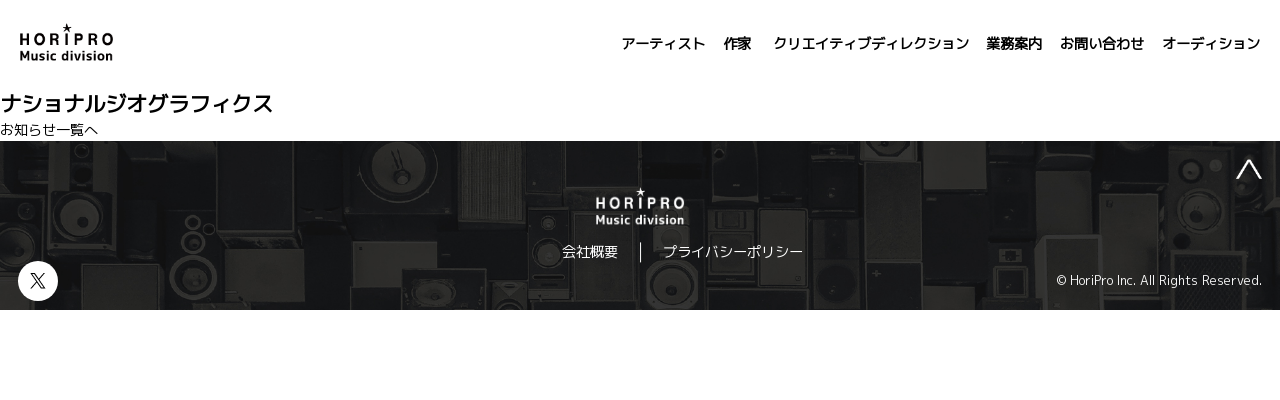

--- FILE ---
content_type: text/html; charset=UTF-8
request_url: https://horipro-music.jp/creator_works/%E3%80%8C%E3%83%8A%E3%82%B7%E3%83%A7%E3%83%8A%E3%83%AB%E3%82%B8%E3%82%AA%E3%82%B0%E3%83%A9%E3%83%95%E3%82%A3%E3%82%AF%E3%82%B9%E3%80%8D/
body_size: 8111
content:
<!-- header -->
<!DOCTYPE html>
<html>
<head>
  <!-- Global site tag (gtag.js) - Google Analytics -->
<script async src="https://www.googletagmanager.com/gtag/js?id=UA-193475600-1"></script>
<script>
  window.dataLayer = window.dataLayer || [];
  function gtag(){dataLayer.push(arguments);}
  gtag('js', new Date());

  gtag('config', 'UA-193475600-1');
</script>
<!-- Global site tag (gtag.js) - Google Analytics -->
<script async src="https://www.googletagmanager.com/gtag/js?id=G-HJP4WXS0HH"></script>
<script>
  window.dataLayer = window.dataLayer || [];
  function gtag(){dataLayer.push(arguments);}
  gtag('js', new Date());

  gtag('config', 'G-HJP4WXS0HH');
</script>
  <!--[if lt IE 9]>
	<script src="https://horipro-music.jp/wp/wp-content/themes/horipro/js/html5.js"></script>
	<![endif]-->
  <!-- meta -->

  <meta charset="UTF-8">
  <meta name="description" content="株式会社ホリプロ音楽事業部のオフィシャルサイト。 アーティストや音楽作家のマネジメント、音源制作や レーベル、ライブイベントの制作など、 音楽に関するあらゆる業務を行っています。" />
  <meta name="keywords" content="ホリプロ音楽事業部,horipro music,音楽作家,マネジメント,音楽制作,レーベル,ライブイベント制作" />
  <meta name="viewport" content="width=device-width, initial-scale=1">

  <meta property="og:url" content="https://horipro-music.jp/creator_works/%e3%80%8c%e3%83%8a%e3%82%b7%e3%83%a7%e3%83%8a%e3%83%ab%e3%82%b8%e3%82%aa%e3%82%b0%e3%83%a9%e3%83%95%e3%82%a3%e3%82%af%e3%82%b9%e3%80%8d/" />
  <meta property="og:type" content="  article " />
  <meta property="og:title" content=" ナショナルジオグラフィクス  | HORIPRO Music division" />
  <meta property="og:description" content="" />
  <meta property="og:site_name" content="HORIPRO Music division" />
  <meta property="og:image" content="https://horipro-music.jp/wp/wp-content/themes/horipro/assets/img/common/ogp.png" />
  <link rel="icon" href="https://horipro-music.jp/wp/wp-content/themes/horipro/assets/img/common/favicon.ico">
  <link rel="apple-touch-icon" sizes="180x180" href="https://horipro-music.jp/wp/wp-content/themes/horipro/assets/img/common/apple-touch-icon.png">


  <title>
    ナショナルジオグラフィクス | HORIPRO Music division</title>

  <!-- css -->
  <link rel="preconnect" href="https://fonts.gstatic.com">
  <link href="https://fonts.googleapis.com/css2?family=M+PLUS+1p&display=swap" rel="stylesheet">
  <!-- <link href="https://fonts.googleapis.com/css2?family=M+PLUS+1p:wght@500&display=swap" rel="stylesheet"> -->
  <link rel="stylesheet" href="https://horipro-music.jp/wp/wp-content/themes/horipro/style.css">
  <link rel="stylesheet" href="https://horipro-music.jp/wp/wp-content/themes/horipro/assets/css/iziModal.min.css">

  


  

  


  <!-- js -->
  <script src="https://ajax.googleapis.com/ajax/libs/jquery/3.4.1/jquery.min.js"></script>
  <script src="https://horipro-music.jp/wp/wp-content/themes/horipro/assets/js/iziModal.min.js"></script>



  <!-- javascripts: Base --><noscript>
	<div class="noscript" id="noscript">
	    <div class="content">
	        当サイトを最適な状態で閲覧していただくにはブラウザの<span>JavaScriptを有効</span>にしてご利用下さい。<br />
	        JavaScriptを無効のままご覧いただいた場合には一部機能がご利用頂けない場合や正しい情報を取得できない場合がございます。
	    </div>
	</div>
	</noscript>
  <!-- /noscript -->
  
		<!-- All in One SEO 4.6.2 - aioseo.com -->
		<meta name="robots" content="max-image-preview:large" />
		<link rel="canonical" href="https://horipro-music.jp/creator_works/%e3%80%8c%e3%83%8a%e3%82%b7%e3%83%a7%e3%83%8a%e3%83%ab%e3%82%b8%e3%82%aa%e3%82%b0%e3%83%a9%e3%83%95%e3%82%a3%e3%82%af%e3%82%b9%e3%80%8d/" />
		<meta name="generator" content="All in One SEO (AIOSEO) 4.6.2" />
		<meta property="og:locale" content="ja_JP" />
		<meta property="og:site_name" content="HORIPRO Music division - 音楽に特化したクリエイティブチーム。 株式会社ホリプロ音楽事業部のオフィシャルサイト。" />
		<meta property="og:type" content="article" />
		<meta property="og:title" content="ナショナルジオグラフィクス - HORIPRO Music division" />
		<meta property="og:url" content="https://horipro-music.jp/creator_works/%e3%80%8c%e3%83%8a%e3%82%b7%e3%83%a7%e3%83%8a%e3%83%ab%e3%82%b8%e3%82%aa%e3%82%b0%e3%83%a9%e3%83%95%e3%82%a3%e3%82%af%e3%82%b9%e3%80%8d/" />
		<meta property="article:published_time" content="2017-10-04T07:23:00+00:00" />
		<meta property="article:modified_time" content="2021-05-06T06:59:30+00:00" />
		<meta name="twitter:card" content="summary" />
		<meta name="twitter:title" content="ナショナルジオグラフィクス - HORIPRO Music division" />
		<script type="application/ld+json" class="aioseo-schema">
			{"@context":"https:\/\/schema.org","@graph":[{"@type":"BreadcrumbList","@id":"https:\/\/horipro-music.jp\/creator_works\/%e3%80%8c%e3%83%8a%e3%82%b7%e3%83%a7%e3%83%8a%e3%83%ab%e3%82%b8%e3%82%aa%e3%82%b0%e3%83%a9%e3%83%95%e3%82%a3%e3%82%af%e3%82%b9%e3%80%8d\/#breadcrumblist","itemListElement":[{"@type":"ListItem","@id":"https:\/\/horipro-music.jp\/#listItem","position":1,"name":"\u5bb6","item":"https:\/\/horipro-music.jp\/","nextItem":"https:\/\/horipro-music.jp\/creator_works\/%e3%80%8c%e3%83%8a%e3%82%b7%e3%83%a7%e3%83%8a%e3%83%ab%e3%82%b8%e3%82%aa%e3%82%b0%e3%83%a9%e3%83%95%e3%82%a3%e3%82%af%e3%82%b9%e3%80%8d\/#listItem"},{"@type":"ListItem","@id":"https:\/\/horipro-music.jp\/creator_works\/%e3%80%8c%e3%83%8a%e3%82%b7%e3%83%a7%e3%83%8a%e3%83%ab%e3%82%b8%e3%82%aa%e3%82%b0%e3%83%a9%e3%83%95%e3%82%a3%e3%82%af%e3%82%b9%e3%80%8d\/#listItem","position":2,"name":"\u30ca\u30b7\u30e7\u30ca\u30eb\u30b8\u30aa\u30b0\u30e9\u30d5\u30a3\u30af\u30b9","previousItem":"https:\/\/horipro-music.jp\/#listItem"}]},{"@type":"Organization","@id":"https:\/\/horipro-music.jp\/#organization","name":"HORIPRO Music division","url":"https:\/\/horipro-music.jp\/"},{"@type":"WebPage","@id":"https:\/\/horipro-music.jp\/creator_works\/%e3%80%8c%e3%83%8a%e3%82%b7%e3%83%a7%e3%83%8a%e3%83%ab%e3%82%b8%e3%82%aa%e3%82%b0%e3%83%a9%e3%83%95%e3%82%a3%e3%82%af%e3%82%b9%e3%80%8d\/#webpage","url":"https:\/\/horipro-music.jp\/creator_works\/%e3%80%8c%e3%83%8a%e3%82%b7%e3%83%a7%e3%83%8a%e3%83%ab%e3%82%b8%e3%82%aa%e3%82%b0%e3%83%a9%e3%83%95%e3%82%a3%e3%82%af%e3%82%b9%e3%80%8d\/","name":"\u30ca\u30b7\u30e7\u30ca\u30eb\u30b8\u30aa\u30b0\u30e9\u30d5\u30a3\u30af\u30b9 - HORIPRO Music division","inLanguage":"ja","isPartOf":{"@id":"https:\/\/horipro-music.jp\/#website"},"breadcrumb":{"@id":"https:\/\/horipro-music.jp\/creator_works\/%e3%80%8c%e3%83%8a%e3%82%b7%e3%83%a7%e3%83%8a%e3%83%ab%e3%82%b8%e3%82%aa%e3%82%b0%e3%83%a9%e3%83%95%e3%82%a3%e3%82%af%e3%82%b9%e3%80%8d\/#breadcrumblist"},"datePublished":"2017-10-04T16:23:00+09:00","dateModified":"2021-05-06T15:59:30+09:00"},{"@type":"WebSite","@id":"https:\/\/horipro-music.jp\/#website","url":"https:\/\/horipro-music.jp\/","name":"HORIPRO Music division","description":"\u97f3\u697d\u306b\u7279\u5316\u3057\u305f\u30af\u30ea\u30a8\u30a4\u30c6\u30a3\u30d6\u30c1\u30fc\u30e0\u3002 \u682a\u5f0f\u4f1a\u793e\u30db\u30ea\u30d7\u30ed\u97f3\u697d\u4e8b\u696d\u90e8\u306e\u30aa\u30d5\u30a3\u30b7\u30e3\u30eb\u30b5\u30a4\u30c8\u3002","inLanguage":"ja","publisher":{"@id":"https:\/\/horipro-music.jp\/#organization"}}]}
		</script>
		<!-- All in One SEO -->

<link rel="alternate" title="oEmbed (JSON)" type="application/json+oembed" href="https://horipro-music.jp/wp-json/oembed/1.0/embed?url=https%3A%2F%2Fhoripro-music.jp%2Fcreator_works%2F%25e3%2580%258c%25e3%2583%258a%25e3%2582%25b7%25e3%2583%25a7%25e3%2583%258a%25e3%2583%25ab%25e3%2582%25b8%25e3%2582%25aa%25e3%2582%25b0%25e3%2583%25a9%25e3%2583%2595%25e3%2582%25a3%25e3%2582%25af%25e3%2582%25b9%25e3%2580%258d%2F" />
<link rel="alternate" title="oEmbed (XML)" type="text/xml+oembed" href="https://horipro-music.jp/wp-json/oembed/1.0/embed?url=https%3A%2F%2Fhoripro-music.jp%2Fcreator_works%2F%25e3%2580%258c%25e3%2583%258a%25e3%2582%25b7%25e3%2583%25a7%25e3%2583%258a%25e3%2583%25ab%25e3%2582%25b8%25e3%2582%25aa%25e3%2582%25b0%25e3%2583%25a9%25e3%2583%2595%25e3%2582%25a3%25e3%2582%25af%25e3%2582%25b9%25e3%2580%258d%2F&#038;format=xml" />
<style id='wp-img-auto-sizes-contain-inline-css' type='text/css'>
img:is([sizes=auto i],[sizes^="auto," i]){contain-intrinsic-size:3000px 1500px}
/*# sourceURL=wp-img-auto-sizes-contain-inline-css */
</style>
<style id='wp-emoji-styles-inline-css' type='text/css'>

	img.wp-smiley, img.emoji {
		display: inline !important;
		border: none !important;
		box-shadow: none !important;
		height: 1em !important;
		width: 1em !important;
		margin: 0 0.07em !important;
		vertical-align: -0.1em !important;
		background: none !important;
		padding: 0 !important;
	}
/*# sourceURL=wp-emoji-styles-inline-css */
</style>
<style id='wp-block-library-inline-css' type='text/css'>
:root{--wp-block-synced-color:#7a00df;--wp-block-synced-color--rgb:122,0,223;--wp-bound-block-color:var(--wp-block-synced-color);--wp-editor-canvas-background:#ddd;--wp-admin-theme-color:#007cba;--wp-admin-theme-color--rgb:0,124,186;--wp-admin-theme-color-darker-10:#006ba1;--wp-admin-theme-color-darker-10--rgb:0,107,160.5;--wp-admin-theme-color-darker-20:#005a87;--wp-admin-theme-color-darker-20--rgb:0,90,135;--wp-admin-border-width-focus:2px}@media (min-resolution:192dpi){:root{--wp-admin-border-width-focus:1.5px}}.wp-element-button{cursor:pointer}:root .has-very-light-gray-background-color{background-color:#eee}:root .has-very-dark-gray-background-color{background-color:#313131}:root .has-very-light-gray-color{color:#eee}:root .has-very-dark-gray-color{color:#313131}:root .has-vivid-green-cyan-to-vivid-cyan-blue-gradient-background{background:linear-gradient(135deg,#00d084,#0693e3)}:root .has-purple-crush-gradient-background{background:linear-gradient(135deg,#34e2e4,#4721fb 50%,#ab1dfe)}:root .has-hazy-dawn-gradient-background{background:linear-gradient(135deg,#faaca8,#dad0ec)}:root .has-subdued-olive-gradient-background{background:linear-gradient(135deg,#fafae1,#67a671)}:root .has-atomic-cream-gradient-background{background:linear-gradient(135deg,#fdd79a,#004a59)}:root .has-nightshade-gradient-background{background:linear-gradient(135deg,#330968,#31cdcf)}:root .has-midnight-gradient-background{background:linear-gradient(135deg,#020381,#2874fc)}:root{--wp--preset--font-size--normal:16px;--wp--preset--font-size--huge:42px}.has-regular-font-size{font-size:1em}.has-larger-font-size{font-size:2.625em}.has-normal-font-size{font-size:var(--wp--preset--font-size--normal)}.has-huge-font-size{font-size:var(--wp--preset--font-size--huge)}.has-text-align-center{text-align:center}.has-text-align-left{text-align:left}.has-text-align-right{text-align:right}.has-fit-text{white-space:nowrap!important}#end-resizable-editor-section{display:none}.aligncenter{clear:both}.items-justified-left{justify-content:flex-start}.items-justified-center{justify-content:center}.items-justified-right{justify-content:flex-end}.items-justified-space-between{justify-content:space-between}.screen-reader-text{border:0;clip-path:inset(50%);height:1px;margin:-1px;overflow:hidden;padding:0;position:absolute;width:1px;word-wrap:normal!important}.screen-reader-text:focus{background-color:#ddd;clip-path:none;color:#444;display:block;font-size:1em;height:auto;left:5px;line-height:normal;padding:15px 23px 14px;text-decoration:none;top:5px;width:auto;z-index:100000}html :where(.has-border-color){border-style:solid}html :where([style*=border-top-color]){border-top-style:solid}html :where([style*=border-right-color]){border-right-style:solid}html :where([style*=border-bottom-color]){border-bottom-style:solid}html :where([style*=border-left-color]){border-left-style:solid}html :where([style*=border-width]){border-style:solid}html :where([style*=border-top-width]){border-top-style:solid}html :where([style*=border-right-width]){border-right-style:solid}html :where([style*=border-bottom-width]){border-bottom-style:solid}html :where([style*=border-left-width]){border-left-style:solid}html :where(img[class*=wp-image-]){height:auto;max-width:100%}:where(figure){margin:0 0 1em}html :where(.is-position-sticky){--wp-admin--admin-bar--position-offset:var(--wp-admin--admin-bar--height,0px)}@media screen and (max-width:600px){html :where(.is-position-sticky){--wp-admin--admin-bar--position-offset:0px}}

/*# sourceURL=wp-block-library-inline-css */
</style><style id='global-styles-inline-css' type='text/css'>
:root{--wp--preset--aspect-ratio--square: 1;--wp--preset--aspect-ratio--4-3: 4/3;--wp--preset--aspect-ratio--3-4: 3/4;--wp--preset--aspect-ratio--3-2: 3/2;--wp--preset--aspect-ratio--2-3: 2/3;--wp--preset--aspect-ratio--16-9: 16/9;--wp--preset--aspect-ratio--9-16: 9/16;--wp--preset--color--black: #000000;--wp--preset--color--cyan-bluish-gray: #abb8c3;--wp--preset--color--white: #ffffff;--wp--preset--color--pale-pink: #f78da7;--wp--preset--color--vivid-red: #cf2e2e;--wp--preset--color--luminous-vivid-orange: #ff6900;--wp--preset--color--luminous-vivid-amber: #fcb900;--wp--preset--color--light-green-cyan: #7bdcb5;--wp--preset--color--vivid-green-cyan: #00d084;--wp--preset--color--pale-cyan-blue: #8ed1fc;--wp--preset--color--vivid-cyan-blue: #0693e3;--wp--preset--color--vivid-purple: #9b51e0;--wp--preset--gradient--vivid-cyan-blue-to-vivid-purple: linear-gradient(135deg,rgb(6,147,227) 0%,rgb(155,81,224) 100%);--wp--preset--gradient--light-green-cyan-to-vivid-green-cyan: linear-gradient(135deg,rgb(122,220,180) 0%,rgb(0,208,130) 100%);--wp--preset--gradient--luminous-vivid-amber-to-luminous-vivid-orange: linear-gradient(135deg,rgb(252,185,0) 0%,rgb(255,105,0) 100%);--wp--preset--gradient--luminous-vivid-orange-to-vivid-red: linear-gradient(135deg,rgb(255,105,0) 0%,rgb(207,46,46) 100%);--wp--preset--gradient--very-light-gray-to-cyan-bluish-gray: linear-gradient(135deg,rgb(238,238,238) 0%,rgb(169,184,195) 100%);--wp--preset--gradient--cool-to-warm-spectrum: linear-gradient(135deg,rgb(74,234,220) 0%,rgb(151,120,209) 20%,rgb(207,42,186) 40%,rgb(238,44,130) 60%,rgb(251,105,98) 80%,rgb(254,248,76) 100%);--wp--preset--gradient--blush-light-purple: linear-gradient(135deg,rgb(255,206,236) 0%,rgb(152,150,240) 100%);--wp--preset--gradient--blush-bordeaux: linear-gradient(135deg,rgb(254,205,165) 0%,rgb(254,45,45) 50%,rgb(107,0,62) 100%);--wp--preset--gradient--luminous-dusk: linear-gradient(135deg,rgb(255,203,112) 0%,rgb(199,81,192) 50%,rgb(65,88,208) 100%);--wp--preset--gradient--pale-ocean: linear-gradient(135deg,rgb(255,245,203) 0%,rgb(182,227,212) 50%,rgb(51,167,181) 100%);--wp--preset--gradient--electric-grass: linear-gradient(135deg,rgb(202,248,128) 0%,rgb(113,206,126) 100%);--wp--preset--gradient--midnight: linear-gradient(135deg,rgb(2,3,129) 0%,rgb(40,116,252) 100%);--wp--preset--font-size--small: 13px;--wp--preset--font-size--medium: 20px;--wp--preset--font-size--large: 36px;--wp--preset--font-size--x-large: 42px;--wp--preset--spacing--20: 0.44rem;--wp--preset--spacing--30: 0.67rem;--wp--preset--spacing--40: 1rem;--wp--preset--spacing--50: 1.5rem;--wp--preset--spacing--60: 2.25rem;--wp--preset--spacing--70: 3.38rem;--wp--preset--spacing--80: 5.06rem;--wp--preset--shadow--natural: 6px 6px 9px rgba(0, 0, 0, 0.2);--wp--preset--shadow--deep: 12px 12px 50px rgba(0, 0, 0, 0.4);--wp--preset--shadow--sharp: 6px 6px 0px rgba(0, 0, 0, 0.2);--wp--preset--shadow--outlined: 6px 6px 0px -3px rgb(255, 255, 255), 6px 6px rgb(0, 0, 0);--wp--preset--shadow--crisp: 6px 6px 0px rgb(0, 0, 0);}:where(.is-layout-flex){gap: 0.5em;}:where(.is-layout-grid){gap: 0.5em;}body .is-layout-flex{display: flex;}.is-layout-flex{flex-wrap: wrap;align-items: center;}.is-layout-flex > :is(*, div){margin: 0;}body .is-layout-grid{display: grid;}.is-layout-grid > :is(*, div){margin: 0;}:where(.wp-block-columns.is-layout-flex){gap: 2em;}:where(.wp-block-columns.is-layout-grid){gap: 2em;}:where(.wp-block-post-template.is-layout-flex){gap: 1.25em;}:where(.wp-block-post-template.is-layout-grid){gap: 1.25em;}.has-black-color{color: var(--wp--preset--color--black) !important;}.has-cyan-bluish-gray-color{color: var(--wp--preset--color--cyan-bluish-gray) !important;}.has-white-color{color: var(--wp--preset--color--white) !important;}.has-pale-pink-color{color: var(--wp--preset--color--pale-pink) !important;}.has-vivid-red-color{color: var(--wp--preset--color--vivid-red) !important;}.has-luminous-vivid-orange-color{color: var(--wp--preset--color--luminous-vivid-orange) !important;}.has-luminous-vivid-amber-color{color: var(--wp--preset--color--luminous-vivid-amber) !important;}.has-light-green-cyan-color{color: var(--wp--preset--color--light-green-cyan) !important;}.has-vivid-green-cyan-color{color: var(--wp--preset--color--vivid-green-cyan) !important;}.has-pale-cyan-blue-color{color: var(--wp--preset--color--pale-cyan-blue) !important;}.has-vivid-cyan-blue-color{color: var(--wp--preset--color--vivid-cyan-blue) !important;}.has-vivid-purple-color{color: var(--wp--preset--color--vivid-purple) !important;}.has-black-background-color{background-color: var(--wp--preset--color--black) !important;}.has-cyan-bluish-gray-background-color{background-color: var(--wp--preset--color--cyan-bluish-gray) !important;}.has-white-background-color{background-color: var(--wp--preset--color--white) !important;}.has-pale-pink-background-color{background-color: var(--wp--preset--color--pale-pink) !important;}.has-vivid-red-background-color{background-color: var(--wp--preset--color--vivid-red) !important;}.has-luminous-vivid-orange-background-color{background-color: var(--wp--preset--color--luminous-vivid-orange) !important;}.has-luminous-vivid-amber-background-color{background-color: var(--wp--preset--color--luminous-vivid-amber) !important;}.has-light-green-cyan-background-color{background-color: var(--wp--preset--color--light-green-cyan) !important;}.has-vivid-green-cyan-background-color{background-color: var(--wp--preset--color--vivid-green-cyan) !important;}.has-pale-cyan-blue-background-color{background-color: var(--wp--preset--color--pale-cyan-blue) !important;}.has-vivid-cyan-blue-background-color{background-color: var(--wp--preset--color--vivid-cyan-blue) !important;}.has-vivid-purple-background-color{background-color: var(--wp--preset--color--vivid-purple) !important;}.has-black-border-color{border-color: var(--wp--preset--color--black) !important;}.has-cyan-bluish-gray-border-color{border-color: var(--wp--preset--color--cyan-bluish-gray) !important;}.has-white-border-color{border-color: var(--wp--preset--color--white) !important;}.has-pale-pink-border-color{border-color: var(--wp--preset--color--pale-pink) !important;}.has-vivid-red-border-color{border-color: var(--wp--preset--color--vivid-red) !important;}.has-luminous-vivid-orange-border-color{border-color: var(--wp--preset--color--luminous-vivid-orange) !important;}.has-luminous-vivid-amber-border-color{border-color: var(--wp--preset--color--luminous-vivid-amber) !important;}.has-light-green-cyan-border-color{border-color: var(--wp--preset--color--light-green-cyan) !important;}.has-vivid-green-cyan-border-color{border-color: var(--wp--preset--color--vivid-green-cyan) !important;}.has-pale-cyan-blue-border-color{border-color: var(--wp--preset--color--pale-cyan-blue) !important;}.has-vivid-cyan-blue-border-color{border-color: var(--wp--preset--color--vivid-cyan-blue) !important;}.has-vivid-purple-border-color{border-color: var(--wp--preset--color--vivid-purple) !important;}.has-vivid-cyan-blue-to-vivid-purple-gradient-background{background: var(--wp--preset--gradient--vivid-cyan-blue-to-vivid-purple) !important;}.has-light-green-cyan-to-vivid-green-cyan-gradient-background{background: var(--wp--preset--gradient--light-green-cyan-to-vivid-green-cyan) !important;}.has-luminous-vivid-amber-to-luminous-vivid-orange-gradient-background{background: var(--wp--preset--gradient--luminous-vivid-amber-to-luminous-vivid-orange) !important;}.has-luminous-vivid-orange-to-vivid-red-gradient-background{background: var(--wp--preset--gradient--luminous-vivid-orange-to-vivid-red) !important;}.has-very-light-gray-to-cyan-bluish-gray-gradient-background{background: var(--wp--preset--gradient--very-light-gray-to-cyan-bluish-gray) !important;}.has-cool-to-warm-spectrum-gradient-background{background: var(--wp--preset--gradient--cool-to-warm-spectrum) !important;}.has-blush-light-purple-gradient-background{background: var(--wp--preset--gradient--blush-light-purple) !important;}.has-blush-bordeaux-gradient-background{background: var(--wp--preset--gradient--blush-bordeaux) !important;}.has-luminous-dusk-gradient-background{background: var(--wp--preset--gradient--luminous-dusk) !important;}.has-pale-ocean-gradient-background{background: var(--wp--preset--gradient--pale-ocean) !important;}.has-electric-grass-gradient-background{background: var(--wp--preset--gradient--electric-grass) !important;}.has-midnight-gradient-background{background: var(--wp--preset--gradient--midnight) !important;}.has-small-font-size{font-size: var(--wp--preset--font-size--small) !important;}.has-medium-font-size{font-size: var(--wp--preset--font-size--medium) !important;}.has-large-font-size{font-size: var(--wp--preset--font-size--large) !important;}.has-x-large-font-size{font-size: var(--wp--preset--font-size--x-large) !important;}
/*# sourceURL=global-styles-inline-css */
</style>

<style id='classic-theme-styles-inline-css' type='text/css'>
/*! This file is auto-generated */
.wp-block-button__link{color:#fff;background-color:#32373c;border-radius:9999px;box-shadow:none;text-decoration:none;padding:calc(.667em + 2px) calc(1.333em + 2px);font-size:1.125em}.wp-block-file__button{background:#32373c;color:#fff;text-decoration:none}
/*# sourceURL=/wp-includes/css/classic-themes.min.css */
</style>
<link rel='stylesheet' id='search-filter-plugin-styles-css' href='https://horipro-music.jp/wp/wp-content/plugins/search-filter-pro/public/assets/css/search-filter.min.css?ver=2.5.6' type='text/css' media='all' />
<script type="text/javascript" src="https://horipro-music.jp/wp/wp-includes/js/jquery/jquery.min.js?ver=3.7.1" id="jquery-core-js"></script>
<script type="text/javascript" src="https://horipro-music.jp/wp/wp-includes/js/jquery/jquery-migrate.min.js?ver=3.4.1" id="jquery-migrate-js"></script>
<script type="text/javascript" id="search-filter-plugin-build-js-extra">
/* <![CDATA[ */
var SF_LDATA = {"ajax_url":"https://horipro-music.jp/wp/wp-admin/admin-ajax.php","home_url":"https://horipro-music.jp/","extensions":[]};
//# sourceURL=search-filter-plugin-build-js-extra
/* ]]> */
</script>
<script type="text/javascript" src="https://horipro-music.jp/wp/wp-content/plugins/search-filter-pro/public/assets/js/search-filter-build.min.js?ver=2.5.6" id="search-filter-plugin-build-js"></script>
<script type="text/javascript" src="https://horipro-music.jp/wp/wp-content/plugins/search-filter-pro/public/assets/js/chosen.jquery.min.js?ver=2.5.6" id="search-filter-plugin-chosen-js"></script>
<link rel="https://api.w.org/" href="https://horipro-music.jp/wp-json/" /><link rel="alternate" title="JSON" type="application/json" href="https://horipro-music.jp/wp-json/wp/v2/creator_works/1075" /><link rel="EditURI" type="application/rsd+xml" title="RSD" href="https://horipro-music.jp/wp/xmlrpc.php?rsd" />
<meta name="generator" content="WordPress 6.9" />
<link rel='shortlink' href='https://horipro-music.jp/?p=1075' />
<link rel="icon" href="https://horipro-music.jp/wp/wp-content/uploads/2021/03/horipro-1.png" sizes="32x32" />
<link rel="icon" href="https://horipro-music.jp/wp/wp-content/uploads/2021/03/horipro-1.png" sizes="192x192" />
<link rel="apple-touch-icon" href="https://horipro-music.jp/wp/wp-content/uploads/2021/03/horipro-1.png" />
<meta name="msapplication-TileImage" content="https://horipro-music.jp/wp/wp-content/uploads/2021/03/horipro-1.png" />
</head>
<body>
  <header id="top" class="header">
    <div class="container">
      <div class="site"> <a href="https://horipro-music.jp/"><img src="https://horipro-music.jp/wp/wp-content/themes/horipro/assets/img/common/logo_b.png" alt="HORIPRO Music division" class="hori_logo"></a> </div>
      <nav class="nav">
        <ul>
          <li><a href="https://horipro-music.jp/artist/">アーティスト</a></li>
          <li class="nav_patrent">
            <span class="c_top"><a href="https://horipro-music.jp/creator/">作家</a></span>
            <ul class="nav_child">
              <li><a href="https://horipro-music.jp/creatorlist/">所属一覧</a></li>
              <li><a href="https://horipro-music.jp/creatorworks/">実績一覧</a></li>
              <li><a href="https://horipro-music.jp/news/">お知らせ</a></li>
            </ul>
          </li>
          <li><a href="https://horipro-music.jp/creativeDirection/">クリエイティブディレクション</a></li>
          <li><a href="https://horipro-music.jp/business/">業務案内</a></li>
          <li><a href="https://horipro-music.jp/contact/">お問い合わせ</a></li>
          <li><a href="https://horipro-music.jp/audition/">オーディション</a></li>
        </ul>
      </nav>
			<button type="button" class="nav-button" onclick="navFunc()">
            <span class="sp_only">MENU</span>
          </button>
				</div>
  </header>
<!-- header end -->
<div id="container">
<main>
	<div class="w-1000">
		      <article class="pt100 pb100">
  		  <h2 class="font30 bold mb20 bdr_btm">ナショナルジオグラフィクス</h1>
  			<div>
  		  	  			</div>
  		</article>
  	  	<a class="font18 bold block underline ta-c pb100" href="https://horipro-music.jp/news">お知らせ一覧へ</a>
	</div>
</main>
<!-- footer -->
<footer class="footer">
    <div class="container">
      <a href="#top" class="toTop"><img src="https://horipro-music.jp/wp/wp-content/themes/horipro/assets/img/common/arrow.png" alt=""></a>
      <div class="hori_info">
        <a href="https://horipro-music.jp"><img src="https://horipro-music.jp/wp/wp-content/themes/horipro/assets/img/common/logo_w.png" alt="" class="hori_logo"></a>
        <ul>
          <li><a href="https://www.horipro.co.jp/about/" target="_blank">会社概要</a></li>
          <li><a href="https://www.horipro.co.jp/policy/" target="_blank">プライバシーポリシー</a></li>
        </ul>
      </div>
      <div class="etc">
        <a href="https://x.com/horipro_music" target="_blank"><img src="https://horipro-music.jp/wp/wp-content/themes/horipro/assets/img/common/x_white.svg" alt="X" class="hori_sns"></a>
        <p class="copyright">&copy; HoriPro Inc. All Rights Reserved.</p>
      </div>
    </div>
  </footer>
  <script>
  function navFunc() {
    document.querySelector('html').classList.toggle('open');
  }
</script>
<script src="https://horipro-music.jp/wp/wp-content/themes/horipro/assets/js/script.js" type="text/javascript"></script>
<script type="speculationrules">
{"prefetch":[{"source":"document","where":{"and":[{"href_matches":"/*"},{"not":{"href_matches":["/wp/wp-*.php","/wp/wp-admin/*","/wp/wp-content/uploads/*","/wp/wp-content/*","/wp/wp-content/plugins/*","/wp/wp-content/themes/horipro/*","/*\\?(.+)"]}},{"not":{"selector_matches":"a[rel~=\"nofollow\"]"}},{"not":{"selector_matches":".no-prefetch, .no-prefetch a"}}]},"eagerness":"conservative"}]}
</script>
<script type="text/javascript" src="https://horipro-music.jp/wp/wp-includes/js/jquery/ui/core.min.js?ver=1.13.3" id="jquery-ui-core-js"></script>
<script type="text/javascript" src="https://horipro-music.jp/wp/wp-includes/js/jquery/ui/datepicker.min.js?ver=1.13.3" id="jquery-ui-datepicker-js"></script>
<script type="text/javascript" id="jquery-ui-datepicker-js-after">
/* <![CDATA[ */
jQuery(function(jQuery){jQuery.datepicker.setDefaults({"closeText":"\u9589\u3058\u308b","currentText":"\u4eca\u65e5","monthNames":["1\u6708","2\u6708","3\u6708","4\u6708","5\u6708","6\u6708","7\u6708","8\u6708","9\u6708","10\u6708","11\u6708","12\u6708"],"monthNamesShort":["1\u6708","2\u6708","3\u6708","4\u6708","5\u6708","6\u6708","7\u6708","8\u6708","9\u6708","10\u6708","11\u6708","12\u6708"],"nextText":"\u6b21","prevText":"\u524d","dayNames":["\u65e5\u66dc\u65e5","\u6708\u66dc\u65e5","\u706b\u66dc\u65e5","\u6c34\u66dc\u65e5","\u6728\u66dc\u65e5","\u91d1\u66dc\u65e5","\u571f\u66dc\u65e5"],"dayNamesShort":["\u65e5","\u6708","\u706b","\u6c34","\u6728","\u91d1","\u571f"],"dayNamesMin":["\u65e5","\u6708","\u706b","\u6c34","\u6728","\u91d1","\u571f"],"dateFormat":"yy.mm.dd","firstDay":1,"isRTL":false});});
//# sourceURL=jquery-ui-datepicker-js-after
/* ]]> */
</script>
<script id="wp-emoji-settings" type="application/json">
{"baseUrl":"https://s.w.org/images/core/emoji/17.0.2/72x72/","ext":".png","svgUrl":"https://s.w.org/images/core/emoji/17.0.2/svg/","svgExt":".svg","source":{"concatemoji":"https://horipro-music.jp/wp/wp-includes/js/wp-emoji-release.min.js?ver=6.9"}}
</script>
<script type="module">
/* <![CDATA[ */
/*! This file is auto-generated */
const a=JSON.parse(document.getElementById("wp-emoji-settings").textContent),o=(window._wpemojiSettings=a,"wpEmojiSettingsSupports"),s=["flag","emoji"];function i(e){try{var t={supportTests:e,timestamp:(new Date).valueOf()};sessionStorage.setItem(o,JSON.stringify(t))}catch(e){}}function c(e,t,n){e.clearRect(0,0,e.canvas.width,e.canvas.height),e.fillText(t,0,0);t=new Uint32Array(e.getImageData(0,0,e.canvas.width,e.canvas.height).data);e.clearRect(0,0,e.canvas.width,e.canvas.height),e.fillText(n,0,0);const a=new Uint32Array(e.getImageData(0,0,e.canvas.width,e.canvas.height).data);return t.every((e,t)=>e===a[t])}function p(e,t){e.clearRect(0,0,e.canvas.width,e.canvas.height),e.fillText(t,0,0);var n=e.getImageData(16,16,1,1);for(let e=0;e<n.data.length;e++)if(0!==n.data[e])return!1;return!0}function u(e,t,n,a){switch(t){case"flag":return n(e,"\ud83c\udff3\ufe0f\u200d\u26a7\ufe0f","\ud83c\udff3\ufe0f\u200b\u26a7\ufe0f")?!1:!n(e,"\ud83c\udde8\ud83c\uddf6","\ud83c\udde8\u200b\ud83c\uddf6")&&!n(e,"\ud83c\udff4\udb40\udc67\udb40\udc62\udb40\udc65\udb40\udc6e\udb40\udc67\udb40\udc7f","\ud83c\udff4\u200b\udb40\udc67\u200b\udb40\udc62\u200b\udb40\udc65\u200b\udb40\udc6e\u200b\udb40\udc67\u200b\udb40\udc7f");case"emoji":return!a(e,"\ud83e\u1fac8")}return!1}function f(e,t,n,a){let r;const o=(r="undefined"!=typeof WorkerGlobalScope&&self instanceof WorkerGlobalScope?new OffscreenCanvas(300,150):document.createElement("canvas")).getContext("2d",{willReadFrequently:!0}),s=(o.textBaseline="top",o.font="600 32px Arial",{});return e.forEach(e=>{s[e]=t(o,e,n,a)}),s}function r(e){var t=document.createElement("script");t.src=e,t.defer=!0,document.head.appendChild(t)}a.supports={everything:!0,everythingExceptFlag:!0},new Promise(t=>{let n=function(){try{var e=JSON.parse(sessionStorage.getItem(o));if("object"==typeof e&&"number"==typeof e.timestamp&&(new Date).valueOf()<e.timestamp+604800&&"object"==typeof e.supportTests)return e.supportTests}catch(e){}return null}();if(!n){if("undefined"!=typeof Worker&&"undefined"!=typeof OffscreenCanvas&&"undefined"!=typeof URL&&URL.createObjectURL&&"undefined"!=typeof Blob)try{var e="postMessage("+f.toString()+"("+[JSON.stringify(s),u.toString(),c.toString(),p.toString()].join(",")+"));",a=new Blob([e],{type:"text/javascript"});const r=new Worker(URL.createObjectURL(a),{name:"wpTestEmojiSupports"});return void(r.onmessage=e=>{i(n=e.data),r.terminate(),t(n)})}catch(e){}i(n=f(s,u,c,p))}t(n)}).then(e=>{for(const n in e)a.supports[n]=e[n],a.supports.everything=a.supports.everything&&a.supports[n],"flag"!==n&&(a.supports.everythingExceptFlag=a.supports.everythingExceptFlag&&a.supports[n]);var t;a.supports.everythingExceptFlag=a.supports.everythingExceptFlag&&!a.supports.flag,a.supports.everything||((t=a.source||{}).concatemoji?r(t.concatemoji):t.wpemoji&&t.twemoji&&(r(t.twemoji),r(t.wpemoji)))});
//# sourceURL=https://horipro-music.jp/wp/wp-includes/js/wp-emoji-loader.min.js
/* ]]> */
</script>
</body>
</html>
<!-- footer end -->
